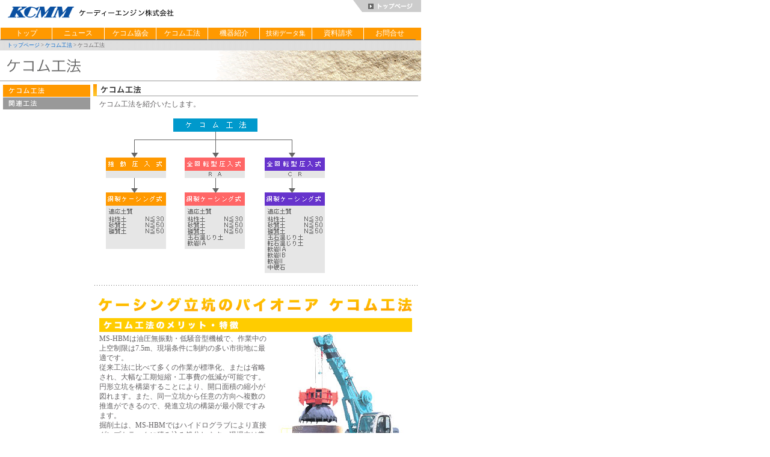

--- FILE ---
content_type: text/html
request_url: http://kcmm.net/kcmm/index.html
body_size: 12750
content:
<!DOCTYPE HTML PUBLIC "-//W3C//DTD HTML 4.01 Transitional//EN">
<html lang="ja">
<head>
<!-- 京 -->
<meta http-equiv="Content-Type" content="text/html; charset=euc-jp">
<!--
#######################################################################
ケーディーエンジン株式会社
Copyright (C) 2022 ケーディーエンジン株式会社
Design & Program by Commercial Art's Corporation.
#######################################################################
-->
<meta http-equiv="Content-Script-Type" content="text/javascript">
<meta http-equiv="Content-Style-Type" content="text/css">
<meta http-equiv="Pragma" content="no-cache">
<meta name="Author" content="ケーディーエンジン株式会社">
<meta name="Reply-to" content="info@kcmm.net">
<meta name="Description" content="">
<meta name="Keywords" content="">
<meta name="Generator" content="Commercial Art's Corporation">
<link rev="made" href="mailto:info@arts21.jp">
<meta name="Robots" content="INDEX,FOLLOW">
<link rel="START" href="../index.php">
<link rel="stylesheet" type="text/css" href="../style.css" charset="euc-jp">
<link rel="stylesheet" type="text/css" href="../menu.css" charset="euc-jp">
<script type="text/javascript" src="../sniffer.js"></script>
<script type="text/javascript" src="../text.js"></script>
<title>ケーディーエンジン株式会社：ケコム工法</title>
<script language="javascript" type="text/javascript" src="../script.js"></script>
<script language="javascript" type="text/javascript" src="../pop.js"></script>
<script language="javascript" type="text/javascript" src="../menu.js"></script>
</head>
<body>
<a name="top"></a>
<table width="700" border="0" cellspacing="0" cellpadding="0">
		<tr>
				<td align="left"><div style="margin-left:13px; margin-top:11px;" align="left"><img src="../img/title.gif" alt="ケーディーエンジン株式会社" width="322" height="19"></div></td>
				<td align="right" valign="top"><a href="../index.php"><img src="../img/b_top.gif" alt="トップページ" width="113" height="20" border="0"></a></td>
		</tr>
</table>
<!--mainmenu_START-->
<div class="mainmenu_top">
	<div class="mainmenu_banner">
		<ul class="mainmenu">
			<li class="mainmenu_ttl">
				<a href="../">トップ</a>
			</li>
			<li class="mainmenu_ttl">
				<a href="../lib/news/news_list.php">ニュース</a>
			</li>
			<li class="mainmenu_ttl">
				<a href="../profile/index.html">ケコム協会</a>
					<ul class="submenu">
						<li><a href="../profile/index.html">ケコム協会概要</a></li>
						<li><a href="../lib/profile/profile.php">会員紹介</a></li>
					</ul>
			</li>
			<li class="mainmenu_ttl">
				<a href="../kcmm/index.html">ケコム工法</a>
				<ul class="submenu">
						<li><a href="../kcmm/index.html">ケコム工法</a></li>
						<li><a href="../kcmm/index_b.html">関連工法</a></li>
					</ul>
			</li>
			<li class="mainmenu_ttl">
				<a href="../lib/machine/machine.php">機器紹介</a>
				<!-- <ul class="submenu">
						<li><a href="../lib/machine/machine.php">立坑構築機</a></li>
					</ul> -->
			</li>
			<li class="mainmenu_ttl">
				<a href="../lib/tech/tech.php" style="font-size: 11px;">技術データ集</a>
				<ul class="submenu">
						<li><a href="../lib/tech/tech.php">積算資料</a></li>
						<li><a href="../lib/tech/tech.php?id=1">円形覆工板</a></li>
					</ul>
			</li>
			<li class="mainmenu_ttl">
				<a href="../lib/material/form.php">資料請求</a>
			</li>
			<li class="mainmenu_ttl">
				<a href="../lib/contact/form.php">お問合せ</a>
			</li>
		</ul>
	</div>
</div>
<!--mainmenu_END-->
<table width="700" border="0" cellspacing="0" cellpadding="2">
		<tr>
				<td background="../img/bg_pankuzu.gif"><div style="margin-left:10px;" class="txt1j"><a href="../index.php">トップページ</a> > <a href="index.html">ケコム工法</a> > ケコム工法</div></td>
		</tr>
</table>
<div><img src="img/mt.gif" alt="ケコム協会" width="700" height="51"></div>
<table width="690" border="0" cellspacing="0" cellpadding="0" style="margin-left:5px; margin-top:5px;">
		<tr>
				<td width="145" valign="top"><div><img src="img/sm_01_f2.gif" alt="ケコム工法" width="145" height="21"></div>
						<div><a href="index_b.html"><img src="img/sm_02.gif" alt="関連工法" width="145" height="21" border="0"></a></div>
                </td>
				<td width="5"><img src="../img/spacer.gif" width="5" height="1"></td>
				<td align="left" valign="top"><div style="margin-bottom:5px;"><img src="img/st_01.gif" alt="ケコム工法" width="540" height="20"></div>
						<table border="0" cellpadding="0" cellspacing="0" class="basic_short" style="margin-bottom:15px;">
								<tr>
										<td class="txt2j">ケコム工法を紹介いたします。</td>
								</tr>
						</table>
						<div align="center" style="margin-bottom:20px;"><img src="img/cut_flow2.gif" width="500" height="258" border="0" usemap="#Map2"></div>
						<div style="margin-bottom:20px;"><img src="../img/line_dot_540.gif"></div>
						<div style="margin-left:8px; margin-bottom:10px;"><img src="img/sst_01.gif" alt="ケーシング立坑のパイオニア　ケコム工法" width="522" height="24"></div>
						<div style="margin-left:10px; margin-bottom:3px;"><img src="img/sst_02.gif" alt="ケコム工法のメリット・特徴" width="520" height="23"></div>
						<table border="0" cellpadding="0" cellspacing="0" class="basic_short" style="margin-bottom:30px;">
								<tr>
										<td align="left" valign="top" class="txt2j">
											<div style="margin-bottom:10px;">
												MS-HBMは油圧無振動・低騒音型機械で、作業中の上空制限は7.5m、現場条件に制約の多い市街地に最適です。<br>
												従来工法に比べて多くの作業が標準化、または省略され、大幅な工期短縮・工事費の低減が可能です。<br>
												円形立坑を構築することにより、開口面積の縮小が図れます。また、同一立坑から任意の方向へ複数の推進ができるので、発進立坑の構築が最小限ですみます。<br>
												掘削土は、MS-HBMではハイドログラブにより直接ダンプトラックに積み込み処分します。現場内は常に清潔で安全な工事ができます。<br>
												MS-HBMは水中掘削のため、補助工法無しで滞水地盤での施工が可能です。											</div>
										<td width="10"><img src="../img/spacer.gif" width="10" height="1"></td>
										<td align="right" valign="bottom"><div style="margin-bottom:3px;"><img src="img/ph_01.jpg" alt="立坑構築機：写真" width="230" height="250"></div>
												<div class="txt1j" align="right">立坑構築機</div></td>
								</tr>
						</table>
						<table width="520" border="0" cellpadding="0" cellspacing="0" style="margin-bottom:30px; margin-left:10px;">
								<tr>
										<td align="left" valign="top">
												<table width="516" border="0" cellspacing="0" cellpadding="0">
														<tr>
															<td valign="top">
																<table width="516" border="0" cellspacing="0" cellpadding="3">
																	<tr>
																		<td align="center" bgcolor="#999999" class="txt2j"><span class="b"><span class="white">MS-HBMの特徴</span></span></td>
																	</tr>
																</table>
																<table width="516" border="0" cellpadding="3" cellspacing="0" bgcolor="#FFFFFF">
																	<tr>
																		<td bgcolor="#FFFFCC" class="list_b">
																			<table border="0" cellspacing="0" cellpadding="3">
																				<tr>
																					<td valign="top" class="txt1j">1：</td>
																					<td align="left" class="txt1j">人力による掘削・土止め材の建込みを必要としないので安全な工事ができます。</td>
																				</tr>
																</table>
															</td>
														</tr>
														<tr>
															<td bgcolor="#FFFFA4" class="list_b">
																<table border="0" cellspacing="0" cellpadding="3">
																	<tr>
																		<td valign="top" class="txt1j">2：</td>
																		<td align="left" class="txt1j">バケットの掘削反力をケーシングにとる為掘削力が大きく、礫・玉石層での施工も可能です。</td>
																	</tr>
																</table>
															</td>
														</tr>
														<tr>
															<td bgcolor="#FFFFCC" class="list_b"><table border="0" cellspacing="0" cellpadding="3">
														<tr>
															<td valign="top" class="txt1j">3：</td>
															<td align="left" class="txt1j">掘削と土止めを同時に行い、坑内に注入して底部からのボイリング・ヒービングを抑えています。また、ケーシングをマンホール構築用型枠として利用するので、土止め材の撤去がなく、地盤沈下等による周辺への影響がありません。</td>
														</tr>
													</table>
											</td>
										</tr>
										<tr>
											<td bgcolor="#FFFFA4" class="list_b">
												<table border="0" cellspacing="0" cellpadding="3">
													<tr>
														<td valign="top" class="txt1j">4：</td>
														<td align="left" class="txt1j">オールケーシング土止めにより立坑構築時には、薬液注入等の補助工法を一切必要とせず、工期短縮及び工事費の低減となります。</td>
													</tr>
												</table>
											</td>
										</tr>
									</table>
								</td>
							</tr>
						</table></td>
								</tr>
						</table>
						<div style="margin-bottom:5px;"><img src="../img/line_dot_540.gif"></div>
						<table width="540" border="0" cellpadding="0" cellspacing="0" style="margin-bottom:20px;">
								<tr>
										<td align="right"><a href="#top"><img src="../img/b_up.gif" alt="このページのトップへ" width="111" height="14" border="0"></a></td>
								</tr>
						</table>
						<div style="margin-left:10px; margin-bottom:3px;"><img src="img/sst_03.gif" alt="施工フロー" width="520" height="23"></div>
						<table border="0" cellpadding="0" cellspacing="0" class="basic_short" style="margin-bottom:20px;">
								<tr>
										<td><img src="img/cut_flow.jpg" alt="施工イメージ図" width="520" height="345" border="0"></td>
								</tr>
						</table>
						<a name="hbm"></a>
						<table border="0" cellpadding="3" cellspacing="0" class="basic_short" style="margin-bottom:10px;">
								<tr>
										<td bgcolor="#999999" class="txt2j"><span class="b"><span class="white">MS-HBM立坑構築施工フロー</span></span></td>
								</tr>
						</table>
						<table width="520" border="0" cellpadding="3" cellspacing="0" class="list" style="margin-bottom:20px; margin-left:10px;">
								<tr valign="bottom">
										<td align="center" valign="top" class="list_br"><img src="img/01_b.jpg" alt="機械搬入：写真" width="144" height="164"></td>
										<td align="center" valign="top" class="list_br"><img src="img/02_b.jpg" alt="ケーシング設置：写真" width="144" height="164"></td>
										<td align="center" valign="top" class="list_br"><img src="img/03_b.jpg" alt="圧入・掘削：写真" width="144" height="164"></td>
								</tr>
								<tr>
										<td align="center" bgcolor="#FFFFCC" class="list_br"><span class="txt2j">機械搬入</span></td>
										<td align="center" bgcolor="#FFFFCC" class="list_br"><span class="txt2j">ケーシング設置</span></td>
										<td align="center" bgcolor="#FFFFCC" class="list_br"><span class="txt2j">圧入・掘削</span></td>
								</tr>
								<tr valign="bottom">
										<td align="center" valign="top" class="list_br"><img src="img/04_b.jpg" alt="底盤コンクリート打設：写真" width="144" height="166"></td>
										<td align="center" valign="top" class="list_br"><img src="img/05_b.jpg" alt="立坑完成(覆工板設置)：写真" width="144" height="116"></td>
								</tr>
								<tr>
										<td align="center" bgcolor="#FFFFCC" class="list_br"><span class="txt2j">底盤コンクリート打設</span></td>
										<td align="center" bgcolor="#FFFFCC" class="list_br"><span class="txt2j">立坑完成(覆工板設置)</span></td>
								</tr>
						</table>
						<!--<div style="margin-bottom:5px;"><img src="../img/line_dot_540.gif"></div>
						<table width="540" border="0" cellpadding="0" cellspacing="0" style="margin-bottom:20px;">
								<tr>
										<td align="right"><a href="#top"><img src="../img/b_up.gif" alt="このページのトップへ" width="111" height="14" border="0"></a></td>
								</tr>
						</table>-->
						<a name="beaver"></a>
			</td>
		</tr>
</table>
<div style="margin-bottom:5px;"><img src="../img/line_dot_700.gif" alt="" width="700" height="1"></div>
<table width="700" border="0" cellpadding="0" cellspacing="0" style="margin-bottom:5px;">
		<tr>
				<td align="right"><a href="#top"><img src="../img/b_up.gif" alt="このページのトップへ" width="111" height="14" border="0"></a></td>
		</tr>
</table>
<div style="margin-bottom:5px;"><img src="../img/gray.gif" alt="" width="700" height="1"></div>
<div class="txt1j" style="margin-left:5px;">Copyright (C) 2022 ケーディーエンジン株式会社.All Right Reserved.</div>
<!--アクセスログ解析-->
<div>
		<script type="text/javascript" src="/getacc.js"></script>
</div>
<map name="Map2">
		<area shape="rect" coords="284,2,499,20" href="../sbt/index.html" alt="S.B.T工法関連ページへ">
</map>
</body>
</html>


--- FILE ---
content_type: text/css
request_url: http://kcmm.net/style.css
body_size: 2735
content:
/* Copyright (C) 2002 Commercial Art's Corporation. All rights reserved. */
/* BODY��� */
body     {
    background: #FFFFFF;
    color: #636163;
	margin-left:0px;
	margin-top:0px;
}
a:link      {
    text-decoration: none;
	color: #0066CC;
}
a:visited   {
    text-decoration: none;
	color: #0066CC;
}
a:active    {
    text-decoration: underline;
	color: #0066CC;
}
a:hover     {
    text-decoration: underline;
	color: #0066CC;
}

a.white:link      {
    text-decoration: none;
	color: #FFFFFF;
}
a.white:visited   {
    text-decoration: none;
	color: #FFFFFF;
}
a.white:active    {
    text-decoration: none;
	color: #FFFFFF;
}
a.white:hover     {
    text-decoration: none;
	color: #FFFFFF;
}

/* form��� */
form			{
	margin: 0px;
	display: inline;
}

/* font��� */
.blue       { color: #0066CC; }
.brown      { color: #660000; }
.gray       { color: #CCCCCC; }
.green      { color: #006633; }
.orange     { color: #FF9900; }
.purple     { color: #9900CC; }
.red        { color: #CC0000; }
.white      { color: #FFFFFF; }
.yellow     { color: #FFFF00; }
.link       { color: #339900; }
.b          { font-weight: bold; }
/* bgcolor��� */

.bg_blue    { background: #99CCFF; }
.bg_brown   { background: #CC9900; }
.bg_gray    { background: #EDEDED; }
.bg_green   { background: #CCFF00; }
.bg_orange  { background: #FFCC00; }
.bg_purple  { background: #CC99FF; }
.bg_red     { background: #FFCCCC; }
.bg_white   { background: #FFFFFF; }
.bg_ivory   { background: #FFFFDF; }
.bg_black   { background: #333333; }

/* �e�[�u����� */
table.basic_short{
width: 520px;
border: none;
margin-left: 10px;
padding: 0px;

}

table.basic_long{
width: 640px;
border: none;
margin-left: 30px;
padding: 0px;

}

table.list		{
border-top: solid 1px #999999;
border-left: solid 1px #999999;
margin: 0px;
padding: 0px;

}

table.list_640		{
width: 640px;
border-top: solid 1px #999999;
border-left: solid 1px #999999;
margin-left: 30px;
padding: 0px;

}
table.list_540		{
width: 520px;
border-top: solid 1px #999999;
border-left: solid 1px #999999;
margin-left: 10px;
padding: 0px;

}

table.image		{
border: none;
margin: 10px;
padding: 0px;

}


td.list_br		{
border-bottom: solid 1px #999999;
border-right: solid 1px #999999;
white-space: nowrap;

}

td.list_br2		{
border-bottom: solid 1px #999999;
border-right: solid 1px #999999;

}

td.list_r		{
border-right: solid 1px #999999;
white-space: nowrap;

}

td.list_b		{
border-bottom: solid 1px #999999;
white-space: nowrap;

}

td.list_b2		{
border-bottom: solid 1px #999999;
white-space:	inherit;

}

/* �C���[�W��� */
div.thumb		{
border-top: solid 1px #999999;
border-bottom: solid 1px #999999;
border-left: solid 1px #999999;
border-right: solid 1px #999999;

}

img		{
border:none;

}

--- FILE ---
content_type: text/css
request_url: http://kcmm.net/menu.css
body_size: 4886
content:
table.roll_menu	{

	border-top: solid 1px #FFFFFF;

	border-left: solid 1px #FFFFFF;

}

td.roll_menu	{

	border-bottom: solid 1px #FFFFFF;

	border-right: solid 1px #FFFFFF;

	text-align: left;

	vartical-align: middle;

	height: 24px;

	background-color: #999999;

}

a.roll_menu:link	{

	padding: 5px;

	text-decoration: none;

	color: #FFFFFF;

}

a.roll_menu:visited	{

	padding: 5px;

	text-decoration: none;

	color: #FFFFFF;

}

a.roll_menu:active	{

	padding: 5px;

	text-decoration: none;

	color: #FFFFFF;

}

a.roll_menu:hover	{

	padding: 5px;

	text-decoration: none;

	color: #FFFFFF;

}



.classRi0Ri11 {position:absolute;

		width:87px; height:25px;

		clip:rect(0px 87px 25px 0px);

		color:#FFFFFF}

#Ri0Ri11 {left:0px; top:0px;

		color:#000000}

#onRi0Ri11 {left:0px; top:0px;

		color:#000000;

		visibility:hidden}

.classMe0Ri11 {position:absolute;

		left: 0px; top:0px;

		width:0px; height:0px;

		clip:rect(0px 0px 0px 0px);

		visibility:hidden;

		z-index:1}



.classRi1Ri11 {position:absolute;

		width:86px; height:25px;

		clip:rect(0px 86px 25px 0px);

		color:#FFFFFF}

#Ri1Ri11 {left:0px; top:0px;

		color:#000000}

#onRi1Ri11 {left:0px; top:0px;

		color:#000000;

		visibility:hidden}

.classMe1Ri11 {position:absolute;

		left: 0px; top:0px;

		width:88px; height:76px;

		clip:rect(0px 88px 76px 0px);

		visibility:hidden;

		z-index:1}



.classRi2Ri11 {position:absolute;

		width:87px; height:25px;

		clip:rect(0px 87px 25px 0px);

		color:#FFFFFF}

#Ri2Ri11 {left:0px; top:0px;

		color:#000000}

#onRi2Ri11 {left:0px; top:0px;

		color:#000000;

		visibility:hidden}

.classMe2Ri11 {position:absolute;

		left: 0px; top:0px;

		width:89px; height:76px;

		clip:rect(0px 89px 76px 0px);

		visibility:hidden;

		z-index:1}



.classRi3Ri11 {position:absolute;

		width:86px; height:25px;

		clip:rect(0px 86px 25px 0px);

		color:#FFFFFF}

#Ri3Ri11 {left:0px; top:0px;

		color:#000000}

#onRi3Ri11 {left:0px; top:0px;

		color:#000000;

		visibility:hidden}

.classMe3Ri11 {position:absolute;

		left: 0px; top:0px;

		width:88px; height:76px;

		clip:rect(0px 88px 76px 0px);

		visibility:hidden;

		z-index:1}



.classRi4Ri11 {position:absolute;

		width:87px; height:25px;

		clip:rect(0px 87px 25px 0px);

		color:#FFFFFF}

#Ri4Ri11 {left:0px; top:0px;

		color:#000000}

#onRi4Ri11 {left:0px; top:0px;

		color:#000000;

		visibility:hidden}

.classMe4Ri11 {position:absolute;

		left: 0px; top:0px;

		width:89px; height:76px;

		clip:rect(0px 89px 76px 0px);

		visibility:hidden;

		z-index:1}



.classRi5Ri11 {position:absolute;

		width:86px; height:25px;

		clip:rect(0px 86px 25px 0px);

		color:#FFFFFF}

#Ri5Ri11 {left:0px; top:0px;

		color:#000000}

#onRi5Ri11 {left:0px; top:0px;

		color:#000000;

		visibility:hidden}

.classMe5Ri11 {position:absolute;

		left: 0px; top:0px;

		width:88px; height:51px;

		clip:rect(0px 88px 51px 0px);

		visibility:hidden;

		z-index:1}



.classRi6Ri11 {position:absolute;

		width:86px; height:25px;

		clip:rect(0px 87px 25px 0px);

		color:#FFFFFF}

#Ri6Ri11 {left:0px; top:0px;

		color:#000000}

#onRi6Ri11 {left:0px; top:0px;

		color:#000000;

		visibility:hidden}

.classMe6Ri11 {position:absolute;

		left: 0px; top:0px;

		width:0px; height:0px;

		clip:rect(0px 0px 0px 0px);

		visibility:hidden;

		z-index:1}



.classRi7Ri11 {position:absolute;

		width:88px; height:25px;

		clip:rect(0px 87px 25px 0px);

		color:#FFFFFF}

#Ri7Ri11 {left:0px; top:0px;

		color:#000000}

#onRi7Ri11 {left:0px; top:0px;

		color:#000000;

		visibility:hidden}

.classMe7Ri11 {position:absolute;

		left: 0px; top:0px;

		width:0px; height:0px;

		clip:rect(0px 0px 0px 0px);

		visibility:hidden;

		z-index:1}

/* Global Menu */
.mainmenu_ttl a{
	color: #fff;
	text-decoration: none;
	font-size: 12px;
}

/* Menu */
.mainmenu_top{
	width: 700px;
}
.mainmenu_banner{
	width: 100%;
	line-height: 1px;
	position: relative;
	background-color: #ff9900;
}
.mainmenu{
	margin-left: -40px;
	margin-right: -19px;
	margin-bottom: 0;
}
.mainmenu_ttl{
	display: inline-block;
	border-left: 1px solid #fff;
	margin-right: -5px;
	width: 12%;
	text-align: center;
	 
	border-bottom: solid 2px gray;
}
.mainmenu_ttl:hover ul{
	top: 21px;
}
.mainmenu_ttl a{
	padding: 9px;
	display: block;
	text-transform: uppercase;
	
	position: relative;
	text-decoration: none;
}

.mainmenu_ttl > a:before{
	content: "";
	position: absolute;
	left: 0;
	bottom: -2px;
	width: 100%;
	height: 2px;
	background: red;
	transform: scale(0, 1);
	transition: 0.1s;
}
.mainmenu_ttl > a:hover:before {
	transform: scale(1);
}

/* Submenu */
.submenu{
	position: absolute;
	top: -500px;
	margin-left: -42px;
	width: 13%;
}

.submenu li{
	display: block;
	margin-bottom: 1px;
}
.submenu li a{
	background-color: #999;
	color: #fff;
	font-size: 10px;
}
.submenu li a:hover{
	color: #fff;
	background-color: #636163;
}




--- FILE ---
content_type: text/javascript
request_url: http://kcmm.net/menu.js
body_size: 5666
content:
var kaRi11=7;

var bgCoRi11=new Array();
bgCoRi11[0]="";
bgCoRi11[1]="";
bgCoRi11[2]="";
bgCoRi11[3]="";
bgCoRi11[4]="";
bgCoRi11[5]="";
bgCoRi11[6]="";
bgCoRi11[7]="";

var wRiRi11=new Array(),hRiRi11=new Array();
wRiRi11[0]=87,hRiRi11[0]=25;
wRiRi11[1]=88,hRiRi11[1]=25;
wRiRi11[2]=89,hRiRi11[2]=25;
wRiRi11[3]=88,hRiRi11[3]=25;
wRiRi11[4]=89,hRiRi11[4]=25;
wRiRi11[5]=88,hRiRi11[5]=25;
wRiRi11[6]=88,hRiRi11[6]=25;
wRiRi11[7]=88,hRiRi11[7]=25;

var wMeRi11=new Array(),hMeRi11=new Array();
wMeRi11[0]=0,hMeRi11[0]=0;
wMeRi11[1]=88,hMeRi11[1]=76;
wMeRi11[2]=89,hMeRi11[2]=76;
wMeRi11[3]=88,hMeRi11[3]=76;
wMeRi11[4]=89,hMeRi11[4]=76;
wMeRi11[5]=88,hMeRi11[5]=51;
wMeRi11[6]=0,hMeRi11[6]=0;
wMeRi11[7]=0,hMeRi11[7]=0;

var hoRi11=new Array(),ddRi11=new Array();
hoRi11[0]=0,ddRi11[0]=0;
hoRi11[1]=0,ddRi11[1]=-1;
hoRi11[2]=0,ddRi11[2]=-1;
hoRi11[3]=0,ddRi11[3]=-1;
hoRi11[4]=0,ddRi11[4]=-1;
hoRi11[5]=0,ddRi11[5]=-1;
hoRi11[6]=0,ddRi11[6]=0;
hoRi11[7]=0,ddRi11[7]=0;

var i;
var obRiFRi11=new Array(),obRiRi11=new Array(),obOnRiRi11=new Array(),obMeRi11=new Array();
var x0Ri11,y0Ri11,x1Ri11,y1Ri11,axRi11,ayRi11,bxRi11,byRi11;
var idMeRi11=0,flRiRi11=false,viMeRi11=new Array();
for (i=-0;i<=kaRi11;i++) viMeRi11[i]=false;

function setVisRi11(obj,fl) {
	if (document.all || document.getElementById) {
		if (fl) obj.style.visibility="visible";
		else obj.style.visibility="hidden";
	}
	else if (document.layers) {
		if (fl) obj.visibility="show";
		else obj.visibility="hide";
	}
}

function setPoRi11(obj,x,y) {
	if (document.all) {
		obj.style.pixelLeft=x;
		obj.style.pixelTop=y;
	}
	else if (document.getElementById) {
		obj.style.left=x;
		obj.style.top=y;
	}
	else if (document.layers) obj.moveTo(x,y);
}

function setBgCoRi11(obj,color) {
	if (document.all || document.getElementById) obj.style.backgroundColor=color;
	else if (document.layers) obj.bgColor=color;
}

function clMeRi11(id) {
	var i;
	for (i=0;i<=kaRi11;i++) {
		if (i==id) {
			setVisRi11(obOnRiRi11[i],true);
			setPoRi11(obMeRi11[i],x1Ri11,y1Ri11);
			setVisRi11(obMeRi11[i],true);
			viMeRi11[i]=true;
		}
		else if (i!=id && viMeRi11[i]==true) {
			setVisRi11(obMeRi11[i],false);
			setPoRi11(obMeRi11[i],-500,0);
			setVisRi11(obOnRiRi11[i],false);
			viMeRi11[i]=false;
		}
	}
}

function moMoXYRi11(e) {
	if (flRiRi11) {
		var x,y;
		if (!window.opera && document.all) {
			x=document.body.scrollLeft+event.clientX;
			y=document.body.scrollTop+event.clientY;
		}
		else if (document.getElementById || document.layers) {
			x=e.pageX;
			y=e.pageY;
		}
		if (hoRi11[idMeRi11]==0) {
			if (((x0Ri11<=x && axRi11>=x) && (y0Ri11<=y && y1Ri11>=y)) || ((x1Ri11<=x && bxRi11>=x) && (y1Ri11<=y && byRi11>=y))) return;
			else flRiRi11=false,clMeRi11(-1);
		}
		else if (hoRi11[idMeRi11]==1) {
			if (((x0Ri11<=x && x1Ri11>=x) && (y0Ri11<=y && ayRi11>=y)) || ((x1Ri11<=x && bxRi11>=x) && (y1Ri11<=y && byRi11>=y))) return;
			else flRiRi11=false,clMeRi11(-1);
		}
		else if (hoRi11[idMeRi11]==2) {
			if (((x0Ri11<=x && axRi11>=x) && (byRi11<=y && ayRi11>=y)) || ((x1Ri11<=x && bxRi11>=x) && (y1Ri11<=y && byRi11>=y))) return;
			else flRiRi11=false,clMeRi11(-1);
		}
		else if (hoRi11[idMeRi11]==3) {
			if (((bxRi11<=x && axRi11>=x) && (y0Ri11<=y && ayRi11>=y)) || ((x1Ri11<=x && bxRi11>=x) && (y1Ri11<=y && byRi11>=y))) return;
			else flRiRi11=false,clMeRi11(-1);
		}
	}
}

function ovMoRi11(e,id) {
	if (document.all || document.getElementById || document.layers) {
		if (!viMeRi11[id]) {
			if (window.opera) {
				x0Ri11=e.clientX-e.offsetX;
				y0Ri11=e.clientY-e.offsetY;
			}
			else if (document.all) {
				x0Ri11=document.body.scrollLeft+event.clientX-event.offsetX;
				y0Ri11=document.body.scrollTop+event.clientY-event.offsetY;
				if (navigator.userAgent.indexOf("Win")!=-1) x0Ri11-=2,y0Ri11-=2;
				else {
					x0Ri11-=document.body.scrollLeft;
					y0Ri11-=document.body.scrollTop;
				}
			}
			else if (document.getElementById || document.layers) {
				x0Ri11=e.pageX-e.layerX;
				y0Ri11=e.pageY-e.layerY;
			}
			x1Ri11=x0Ri11,y1Ri11=y0Ri11;
			if (hoRi11[id]==0) y1Ri11+=hRiRi11[id],x1Ri11+=ddRi11[id];
			else if (hoRi11[id]==1) x1Ri11+=wRiRi11[id],y1Ri11+=ddRi11[id];
			else if (hoRi11[id]==2) y1Ri11-=hMeRi11[id],x1Ri11+=ddRi11[id];
			else if (hoRi11[id]==3) x1Ri11-=wMeRi11[id],y1Ri11+=ddRi11[id];
			axRi11=x0Ri11+wRiRi11[id],ayRi11=y0Ri11+hRiRi11[id];
			bxRi11=x1Ri11+wMeRi11[id],byRi11=y1Ri11+hMeRi11[id];
			clMeRi11(id);
			idMeRi11=id,flRiRi11=true;
		}
	}
}

function preLoadRi11() {
	if (document.all || document.getElementById || document.layers) {
		var i;
		if (!window.opera && document.all) {
 			for (i=0;i<=kaRi11;i++) {
				obRiFRi11[i]=document.all("RiF"+i+"Ri11");
				obRiRi11[i]=document.all("Ri"+i+"Ri11");
				obOnRiRi11[i]=document.all("onRi"+i+"Ri11");
				obMeRi11[i]=document.all("Me"+i+"Ri11");
			}
		}
		else if (document.getElementById) {
			for (i=0;i<=kaRi11;i++) {
				obRiFRi11[i]=document.getElementById("RiF"+i+"Ri11");
				obRiRi11[i]=document.getElementById("Ri"+i+"Ri11");
				obOnRiRi11[i]=document.getElementById("onRi"+i+"Ri11");
				obMeRi11[i]=document.getElementById("Me"+i+"Ri11");
				obRiFRi11[i].style.position="absolute";
			}
		}
		else if (document.layers) {
			for (i=0;i<=kaRi11;i++) {
				obRiFRi11[i]=document.layers["RiF"+i+"Ri11"];
				obRiRi11[i]=obRiFRi11[i].document.layers["Ri"+i+"Ri11"];
				obOnRiRi11[i]=obRiFRi11[i].document.layers["onRi"+i+"Ri11"];
				obMeRi11[i]=document.layers["Me"+i+"Ri11"];
			}
		}
		if (document.layers) document.captureEvents(Event.MOUSEMOVE);
		document.onmousemove=moMoXYRi11;
		for (i=0;i<=kaRi11;i++)	if (bgCoRi11[i]!="") setBgCoRi11(obMeRi11[i],bgCoRi11[i]);
	}
}


--- FILE ---
content_type: text/plain
request_url: https://www.google-analytics.com/j/collect?v=1&_v=j102&a=1842607713&t=pageview&_s=1&dl=http%3A%2F%2Fkcmm.net%2Fkcmm%2Findex.html&ul=en-us%40posix&dt=%E3%82%B1%E3%83%BC%E3%83%87%E3%82%A3%E3%83%BC%E3%82%A8%E3%83%B3%E3%82%B8%E3%83%B3%E6%A0%AA%E5%BC%8F%E4%BC%9A%E7%A4%BE%EF%BC%9A%E3%82%B1%E3%82%B3%E3%83%A0%E5%B7%A5%E6%B3%95&sr=1280x720&vp=1280x720&_u=IEBAAEABAAAAACAAI~&jid=885207393&gjid=1100740401&cid=1022588140.1768846734&tid=UA-106410302-1&_gid=1640522838.1768846734&_r=1&_slc=1&z=593747412
body_size: -448
content:
2,cG-ZZH6E5948C

--- FILE ---
content_type: text/javascript
request_url: http://kcmm.net/pop.js
body_size: 201
content:
function openPop(fi,na,w,h) {
	window.open(fi,na,"width="+w+",height="+h+",left=0,top=0,toolbar=no,location=no,directories=no,status=no,menubar=no,scrollbars=yes,favorites=no,resizable=yes").focus();
}

--- FILE ---
content_type: text/javascript
request_url: http://kcmm.net/sniffer.js
body_size: 1782
content:
var _agent = navigator.userAgent.toLowerCase();

var _win = (_agent.indexOf('win') != -1);
var _mac = (_agent.indexOf('mac') != -1);

var _major = parseInt(navigator.appVersion);
var _minor = parseFloat(navigator.appVersion);

var _ns = ((_agent.indexOf('mozilla') != -1) && (_agent.indexOf('compatible') == -1));
var _ns2 = (_ns && (_major == 2));
var _ns3 = (_ns && (_major == 3));
var _nav = (_ns && ((_agent.indexOf(';nav') != -1) || (_agent.indexOf('; nav') != -1)));
var _nav3 = (_ns && _nav && (_major == 3));
var _nav4 = (_ns && _nav && (_major == 4));
var _ns4 = (_ns && (_major == 4));
var _ns4up = (_ns && (_major >= 4));
var _ns6 = (_ns && (_major == 5));
var _ns6up = (_ns && (_major >= 5));
var _ns61 = (_ns6 && (_agent.indexOf('netscape6/6.1') != -1));
var _ns62 = (_ns6 && (_agent.indexOf('netscape6/6.2') != -1));

/* mozilla */
var _moz = (_ns6 && (_agent.indexOf('netscape') == -1));

/* internet explorer */
var _ie = (_agent.indexOf('msie') != -1);
var _ie3 = (_ie && (_major < 4));
var _ie4 = (_ie && (_major == 4) && (_agent.indexOf('msie 5') == -1));
var _ie4up = (_ie && (_major >= 4));
var _ie45 = (_ie && (_minor == 4.5));
var _ie5 = (_ie && (_major == 4) && (_agent.indexOf('msie 5') != -1));
var _ie5up = (_ie && !_ie3 && !_ie4);
var _ie6 = (_ie && (_major == 4) && (_agent.indexOf('msie 6') != -1));

/* america online */
var _aol = (_agent.indexOf('aol') != -1);
var _aol3 = (_aol && _ie3);
var _aol4 = (_aol && _ie4);

/* opre */
var _opera = (_agent.indexOf('opera') != -1);
var _opera5 = (_opera && (_major == 5));
var _opera6 = (_opera && (_major == 6));

/* iCab (mac only) */
var _icab = (_agent.indexOf('icab') != -1);

/* web tv */
var _webtv = (_agent.indexOf('webtv') != -1);

/* omniweb */
var _omniweb = (_agent.indexOf('omniweb') != -1);


--- FILE ---
content_type: text/javascript
request_url: http://kcmm.net/text.js
body_size: 10522
content:
if (_win) {
	if (_ns6) {
		document.open();
			document.write("<style type='text/css'><!--")
			document.write(".txt1j  { font-family: Verdana, sans-serif; font-size: 11px; line-height: 150%; }")
			document.write(".txt2j  { font-family: Verdana, sans-serif; font-size: 13px; line-height: 135%; }")
			document.write(".txt3j  { font-family: Verdana, sans-serif; font-size: 15px; line-height: 135%; }")
			document.write(".txt4j  { font-family: Verdana, sans-serif; font-size: 18px; line-height: 135%; }")
			document.write(".ntxt1j { font-family: Verdana, sans-serif; font-size: 11px; }")
			document.write(".ntxt2j { font-family: Verdana, sans-serif; font-size: 13px; line-height: 110%; }")
			document.write(".ntxt3j { font-family: Verdana, sans-serif; font-size: 15px; line-height: 110%; }")
			document.write(".ntxt4j { font-family: Verdana, sans-serif; font-size: 18px; line-height: 110%; }")
			document.write(".a_word { font-family: Verdana, sans-serif; font-size: 12px; line-height: 140%; }")
			document.write("--></style>");
		document.close();
	} else if (_ns4 || _ns4up || _nav) {
		document.open();
			document.write("<style type='text/css'><!--")
			document.write(".txt1j  { font-family: Verdana, sans-serif; font-size: 11px; line-height: 150%; }")
			document.write(".txt2j  { font-family: Verdana, sans-serif; font-size: 14px; line-height: 135%; }")
			document.write(".txt3j  { font-family: Verdana, sans-serif; font-size: 15px; line-height: 135%; }")
			document.write(".txt4j  { font-family: Verdana, sans-serif; font-size: 18px; line-height: 135%; }")
			document.write(".ntxt1j { font-family: Verdana, sans-serif; font-size: 11px; }")
			document.write(".ntxt2j { font-family: Verdana, sans-serif; font-size: 14px; line-height: 110%; }")
			document.write(".ntxt3j { font-family: Verdana, sans-serif; font-size: 15px; line-height: 110%; }")
			document.write(".ntxt4j { font-family: Verdana, sans-serif; font-size: 18px; line-height: 110%; }")
			document.write(".a_word { font-family: Verdana, sans-serif; font-size: 13px; line-height: 140%; }")
			document.write("--></style>");
		document.close();
	} else if (_ie4 || _ie4up || _ie5 || _ie5up) {
		document.open();
			document.write("<style type='text/css'><!--")
			document.write(".txt1j  { font-family: Arial, �l�r �S�V�b�N, sans-serif; font-size:  9px; line-height: 150%; }")
			document.write(".txt2j  { font-family: Arial, �l�r �S�V�b�N, sans-serif; font-size: 13px; line-height: 135%; }")
			document.write(".txt3j  { font-family: Arial, �l�r �S�V�b�N, sans-serif; font-size: 15px; line-height: 135%; }")
			document.write(".txt4j  { font-family: Arial, �l�r �S�V�b�N, sans-serif; font-size: 18px; line-height: 135%; }")
			document.write(".ntxt1j { font-family: Arial, �l�r �S�V�b�N, sans-serif; font-size:  9px; }")
			document.write(".ntxt2j { font-family: Arial, �l�r �S�V�b�N, sans-serif; font-size: 13px; line-height: 110%; }")
			document.write(".ntxt3j { font-family: Arial, �l�r �S�V�b�N, sans-serif; font-size: 15px; line-height: 110%; }")
			document.write(".ntxt4j { font-family: Arial, �l�r �S�V�b�N, sans-serif; font-size: 18px; line-height: 110%; }")
			document.write(".a_word { font-family: Arial, �l�r �S�V�b�N, sans-serif; font-size: 10px; line-height: 140%; }")
			document.write("--></style>");
		document.close();
	} else if (_opera) {
		document.open();
			document.write("<style type='text/css'><!--")
			document.write(".txt1j  { font-family: Arial, �l�r �S�V�b�N, sans-serif; font-size: 10px; line-height: 150%; }")
			document.write(".txt2j  { font-family: Arial, �l�r �S�V�b�N, sans-serif; font-size: 13px; line-height: 135%; }")
			document.write(".txt3j  { font-family: Arial, �l�r �S�V�b�N, sans-serif; font-size: 15px; line-height: 135%; }")
			document.write(".txt4j  { font-family: Arial, �l�r �S�V�b�N, sans-serif; font-size: 18px; line-height: 135%; }")
			document.write(".ntxt1j { font-family: Arial, �l�r �S�V�b�N, sans-serif; font-size: 10px; }")
			document.write(".ntxt2j { font-family: Arial, �l�r �S�V�b�N, sans-serif; font-size: 13px; line-height: 110%; }")
			document.write(".ntxt3j { font-family: Arial, �l�r �S�V�b�N, sans-serif; font-size: 15px; line-height: 110%; }")
			document.write(".ntxt4j { font-family: Arial, �l�r �S�V�b�N, sans-serif; font-size: 18px; line-height: 110%; }")
			document.write(".a_word { font-family: Arial, �l�r �S�V�b�N, sans-serif; font-size: 12px; line-height: 140%; }")
			document.write("--></style>");
		document.close();
	} else {
		flag = _poor + ' browser ';
		alert(flag);
	}
} else if (_mac) {
	if (_ns6) {
		flag = 'mns6';
		document.open();
			document.write("<style type='text/css'><!--")
			document.write(".txt1j  { font-family: Osaka; font-size:  9px; line-height: 150%; }")
			document.write(".txt2j  { font-family: Osaka; font-size: 12px; line-height: 135%; }")
			document.write(".txt3j  { font-family: Osaka; font-size: 14px; line-height: 135%; }")
			document.write(".txt4j  { font-family: Osaka; font-size: 16px; line-height: 135%; }")
			document.write(".ntxt1j { font-family: Osaka; font-size:  9px; }")
			document.write(".ntxt2j { font-family: Osaka; font-size: 12px; line-height: 110%; }")
			document.write(".ntxt3j { font-family: Osaka; font-size: 14px; line-height: 110%; }")
			document.write(".ntxt4j { font-family: Osaka; font-size: 16px; line-height: 110%; }")
			document.write(".a_word { font-family: Osaka; font-size: 11px; line-height: 140%; }")
			document.write("--></style>");
		document.close();
		//alert(_rich);
	} else if (_ns4 || _ns4up || _nav) {
		flag = 'mns';
		document.open();
			document.write("<style type='text/css'><!--")
			document.write(".txt1j  { font-family: Osaka; font-size: 10px; line-height: 150%; }")
			document.write(".txt2j  { font-family: Osaka; font-size: 12px; line-height: 135%; }")
			document.write(".txt3j  { font-family: Osaka; font-size: 14px; line-height: 135%; }")
			document.write(".txt4j  { font-family: Osaka; font-size: 16px; line-height: 135%; }")
			document.write(".ntxt1j { font-family: Osaka; font-size: 10px; }")
			document.write(".ntxt2j { font-family: Osaka; font-size: 12px; line-height: 110%; }")
			document.write(".ntxt3j { font-family: Osaka; font-size: 14px; line-height: 110%; }")
			document.write(".ntxt4j { font-family: Osaka; font-size: 16px; line-height: 110%; }")
			document.write(".a_word { font-family: Osaka; font-size: 11px; line-height: 140%; }")
			document.write("--></style>");
		document.close();
	} else if (_ie5 || _ie5up) {
		flag = 'mie';
		document.open();
			document.write("<style type='text/css'><!--")
			document.write(".txt1j  { font-family: Osaka; font-size: 10px; line-height: 150%; }")
			document.write(".txt2j  { font-family: Osaka; font-size: 13px; line-height: 135%; }")
			document.write(".txt3j  { font-family: Osaka; font-size: 15px; line-height: 135%; }")
			document.write(".txt4j  { font-family: Osaka; font-size: 18px; line-height: 135%; }")
			document.write(".ntxt1j { font-family: Osaka; font-size: 10px; }")
			document.write(".ntxt2j { font-family: Osaka; font-size: 13px; line-height: 110%; }")
			document.write(".ntxt3j { font-family: Osaka; font-size: 15px; line-height: 110%; }")
			document.write(".ntxt4j { font-family: Osaka; font-size: 18px; line-height: 110%; }")
			document.write(".a_word { font-family: Osaka; font-size: 12px; line-height: 140%; }")
			document.write("--></style>");
		document.close();
	} else if (_ie4 || _ie45 || _ie4up) {
		flag = 'mie';
		document.open();
			document.write("<style type='text/css'><!--")
			document.write(".txt1j  { font-family: Osaka; font-size: 10px; line-height: 150%; }")
			document.write(".txt2j  { font-family: Osaka; font-size: 13px; line-height: 135%; }")
			document.write(".txt3j  { font-family: Osaka; font-size: 15px; line-height: 135%; }")
			document.write(".txt4j  { font-family: Osaka; font-size: 18px; line-height: 135%; }")
			document.write(".ntxt1j { font-family: Osaka; font-size: 10px; }")
			document.write(".ntxt2j { font-family: Osaka; font-size: 13px; line-height: 110%; }")
			document.write(".ntxt3j { font-family: Osaka; font-size: 15px; line-height: 110%; }")
			document.write(".ntxt4j { font-family: Osaka; font-size: 18px; line-height: 110%; }")
			document.write(".a_word { font-family: Osaka; font-size: 12px; line-height: 140%; }")
			document.write("--></style>");
		document.close();
		alert(_poor + ' browser ');
	} else if (_ns2 || _ns3 || _ie3) {
		flag = _poor + ' browser ';
		alert(flag);
	} else if (_opera) {
		flag = 'mie';
		document.open();
			document.write("<style type='text/css'><!--")
			document.write(".txt1j  { font-family: Osaka; font-size: 10px; line-height: 150%; }")
			document.write(".txt2j  { font-family: Osaka; font-size: 13px; line-height: 135%; }")
			document.write(".txt3j  { font-family: Osaka; font-size: 15px; line-height: 135%; }")
			document.write(".txt4j  { font-family: Osaka; font-size: 18px; line-height: 135%; }")
			document.write(".ntxt1j { font-family: Osaka; font-size: 10px; }")
			document.write(".ntxt2j { font-family: Osaka; font-size: 13px; line-height: 110%; }")
			document.write(".ntxt3j { font-family: Osaka; font-size: 15px; line-height: 110%; }")
			document.write(".ntxt4j { font-family: Osaka; font-size: 18px; line-height: 110%; }")
			document.write(".a_word { font-family: Osaka; font-size: 12px; line-height: 140%; }")
			document.write("--></style>");
		document.close();
	} else if (_icab) {
		flag = 'icab';
		document.open();
			document.write("<style type='text/css'><!--")
			document.write(".txt1j  { font-family: Osaka; font-size: 10px; line-height: 150%; }")
			document.write(".txt2j  { font-family: Osaka; font-size: 13px; line-height: 135%; }")
			document.write(".txt3j  { font-family: Osaka; font-size: 15px; line-height: 135%; }")
			document.write(".txt4j  { font-family: Osaka; font-size: 18px; line-height: 135%; }")
			document.write(".ntxt1j { font-family: Osaka; font-size: 10px; }")
			document.write(".ntxt2j { font-family: Osaka; font-size: 13px; line-height: 110%; }")
			document.write(".ntxt3j { font-family: Osaka; font-size: 15px; line-height: 110%; }")
			document.write(".ntxt4j { font-family: Osaka; font-size: 18px; line-height: 110%; }")
			document.write(".a_word { font-family: Osaka; font-size: 12px; line-height: 140%; }")
			document.write("--></style>");
		document.close();
	} else {
		flag = _poor + ' browser ';
		alert(flag);
	}
} else {
	flag = _poor + ' platform ';
	//alert(flag);
}

// for debug
//alert(flag);
